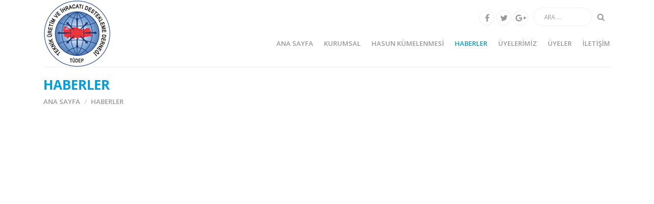

--- FILE ---
content_type: text/html; charset=utf-8
request_url: http://tudep.org/haberler
body_size: 13707
content:


<!DOCTYPE html>
<html>
<head>

    

    <title>Haberler ; TÜDEP Faaliyetleri ve haberleri , sektörel habeler , dünyadan haberler </title>

    <meta name="viewport" content="width=device-width, initial-scale=1.0, maximum-scale=1">

    <meta http-equiv="X-UA-Compatible" content="IE=edge">

    <meta name="description" content="Haberler ; TÜDEP Faaliyetleri ve haberleri , sektörel habeler , dünyadan haberler"><meta name="accept-language" content="tr"/>

    <meta name="google-site-verification" content="DpZyqDoyyzpJeuFmHmgSTOL5nJ5Fm9J9x-C4o6UmiGg" />

    

    <link rel="alternate" type="application/rss+xml" href="http://tudep.org/feed/tr/rss.xml" title="TÜDEP - TEKNİK ÜRETİM ve İHRACATI DESTEKLEME DERNEĞİ">


    <link rel="stylesheet" href="https://maxcdn.bootstrapcdn.com/bootstrap/3.3.5/css/bootstrap.min.css">
    <link href="/Content/Theme10?v=8iNxmKvet24CYoK6Ym7oybjKfrb4V-8o_PlPTjZot8o1" rel="stylesheet"/>

    <link href='http://fonts.googleapis.com/css?family=Open+Sans:300,400,600,700,800&subset=latin,latin-ext' rel='stylesheet' type='text/css'>
    <link rel="stylesheet" href="https://maxcdn.bootstrapcdn.com/font-awesome/4.7.0/css/font-awesome.min.css">

    <link rel="icon" type="image/png" href="/Content/Images/favicon.png" />

</head>

<body class="haberler innerPage">

    <SCRIPT language=JavaScript>
document.oncontextmenu = function(){return false}
if(document.layers) 
{
	window.captureEvents(Event.MOUSEDOWN);
	window.onmousedown = function(e)
	{
	if(e.target==document)return false;
	}
}
else 
{
	document.onmousedown = function(){return false}
}
</SCRIPT>

    <div id="Container">

        <header id="Header" class="header ">
            <div>
                <div class="container">

                    <a href="/" class="logo" title="TÜDEP - TEKNİK ÜRETİM ve İHRACATI DESTEKLEME DERNEĞİ">
                        <img src="/Content/Images/tudep-logo_1.png" alt="TÜDEP - TEKNİK ÜRETİM ve İHRACATI DESTEKLEME DERNEĞİ" /></a>

                    
                    <div class="navbar mainmenu">
                        <button type="button" class="navbar-toggle collapsed" data-toggle="collapse" data-target="#mainmenu-navbar-collapse">
                            <span class="sr-only">Toggle navigation</span>
                            <span class="icon-bar"></span>
                            <span class="icon-bar"></span>
                            <span class="icon-bar"></span>
                        </button>

                        <div class="collapse navbar-collapse" id="mainmenu-navbar-collapse">
                            <button type="button" class="pclose" data-toggle="collapse" data-target="#mainmenu-navbar-collapse"></button>


                            <form class="search-form out search-form-expanded" action="/Search" method="GET">
                                <div class="input-group">
                                    <input type="text" class="form-control" placeholder="ARA ..." name="q">
                                    <span class="input-group-btn">
                                        <a href="#" class="btn submit"><i class="fa fa-search"></i></a>
                                    </span>
                                </div>
                            </form>

                            <div class="clearfix"></div>

                            
                            

<ul class="nav navbar-nav">

    
    
    <li id="HomepageLink" ><a href="/">Ana Sayfa</a></li>
    
    <li class="dropdown ">
        <a href="/tudep-kurumsal" class="dropdown-toggle" data-toggle="dropdown">KURUMSAL</a>
        
        

<ul class="dropdown-menu">

    
    

    <li class="">
        <a href="/genel-tanitim-hakkimizda">Genel Tanıtım / Hakkımızda</a>
    </li>

    

    <li class="">
        <a href="/misyon-vizyon">Misyon / Vizyon</a>
    </li>

    

    <li class="">
        <a href="/degerler-amaclar">Değerler / Amaçlar</a>
    </li>

    

    <li class="">
        <a href="/yonetim-kurulu">Yönetim Kurulu</a>
    </li>

    

    <li class="">
        <a href="/baskandan">Başkanın Kaleminden</a>
    </li>

    

    <li class="">
        <a href="/organizasyon-semasi">Organizasyon Şeması</a>
    </li>

    

    <li class="">
        <a href="/Content/Docs/tudep-tuzuk.pdf" target="_blank">Barkod Onaylı Tüzük</a>
    </li>

    
</ul>


    </li>

    
    <li class="dropdown ">
        <a href="/hasun-kumelenmesi" class="dropdown-toggle" data-toggle="dropdown">HASUN KÜMELENMESİ</a>
        
        

<ul class="dropdown-menu">

    
    

    <li class="">
        <a href="/hasun-hakkinda">Hakkında</a>
    </li>

    

    <li class="">
        <a href="/kurumsal-is-birliktelikleri">Kurumsal İş Birliktelikleri</a>
    </li>

    

    <li class="">
        <a href="/faaliyetler-projeler">Faaliyetler & Projeler</a>
    </li>

    

    <li class="">
        <a href="/alt-kumeler">Alt Kümeler</a>
    </li>

    

    <li class="">
        <a href="/yayinlar-c">Yayınlar</a>
    </li>

    
</ul>


    </li>

    
    <li class="dropdown  current-menu-item ">
        <a href="/haberler" class="dropdown-toggle" data-toggle="dropdown">HABERLER</a>
        
        

<ul class="dropdown-menu">

    
    

    <li class="">
        <a href="/bizden-haberler">Bizden Haberler</a>
    </li>

    

    <li class="">
        <a href="/sektor-haberleri">Sektörel Haberleri</a>
    </li>

    

    <li class="">
        <a href="/dunyadan-haberler">Dünyadan Haberler</a>
    </li>

    
</ul>


    </li>

    

    <li class="">
        <a href="/uyelerimiz">ÜYELERİMİZ</a>
    </li>

    

    <li class="">
        <a href="/yayinlar">ÜYELER</a>
    </li>

    

    <li class="">
        <a href="/iletisim">İLETİŞİM</a>
    </li>

    
</ul>


                            <div class="clearfix"></div>


                            
                            

                            <ul class="social">
                                
                                <li><a target="_blank" href="https://www.facebook.com/T%C3%9CDEP-230031820454209/?fref=ts"><i class="fa fa-facebook"></i></a></li>
                                
                                <li><a target="_blank" href="https://twitter.com/tudep2?lang=tr"><i class="fa fa-twitter"></i></a></li>
                                
                                <li><a target="_blank" href="https://plus.google.com/u/0/104608193940547455905"><i class="fa fa-google-plus"></i></a></li>
                                
                                
                            </ul>
                            
                        </div>
                    </div>
                    
                </div>
            </div>
        </header>

        
        <div id="Loading">
            <div id="Anim"></div>
        </div>

        








    

    <div id="Page5" class="page">

        <div class="pageTitle">
            <div class="container">
                <div class="col-xs-12">
                    <h1>HABERLER</h1>
                    <ol class="breadcrumb">
                        <li><a href="/">Ana Sayfa</a></li>
                        
                        <li class="active">HABERLER</li>
                        
                    </ol>
                </div>
            </div>
        </div>

        




<div id="Row16" class="with1Column   rowWrapper">

    <div class="container">


        



        <div id="Row16Column1" class="col-sm-12 column">
            <div>
                
      
            </div>
        </div>

        

        <div class="clearfix"></div>

    </div>
</div>


    </div>

    
        <div id="bootstrapCssTest" class="hide"></div>



        <div id="Footer">
            




<div id="Row159" class="with3Column   rowWrapper">

    <div class="container">


        



        <div id="Row159Column1" class="col-sm-4 column">
            <div>
                

<div id="TextContainer252" class="textContainer1 textContainer">
<h5><span style="font-size: large;">İstanbul Merkez </span><br /><span style="text-decoration: underline;">                                                         </span></h5>
<p>SALACAK MAH. HACI EMİN PAŞA SOKAK, NO 11 / 9<br />ÜSKÜDAR / İSTANBUL<br />TEL : 0 541 243 72 46<br />MERSİS NO : 0836 0461 7070 0001<br /> tudep@tudep.org</p>
</div>

      
            </div>
        </div>

        



        <div id="Row159Column2" class="col-sm-4 column">
            <div>
                

<div id="TextContainer253" class="textContainer1 textContainer">
<h5><span style="font-size: large;">Trakya Merkez </span><br /><span style="text-decoration: underline;">                                                         </span></h5>
<p>ÇORLU TÜDEP NKUTEK EURASIATECHNOPARK BİNASI<br />SİLAHTARAĞA MAH. ÜNİVERSİTE 1.SOKAK YENİ BİNA NO 13/1 ZEMİN KAT 20 NO LU OFİS<br />ÇORLU / TEKİRDAĞ<br /> T. +90 282 651 00 26 (3 Hat)<br />F. +90 282 651 00 22<br />tudep@tudep.org</p>
</div>

      
            </div>
        </div>

        



        <div id="Row159Column3" class="col-sm-4 column">
            <div>
                

<div id="TextContainer251" class="textContainer1 textContainer">
<h3>E-BÜLTEN <br /><span style="text-decoration: underline;">                             </span></h3>
<p>Derneğimizlie ile ilgili gelişmelerden haberdar olmak için e-posta listemize kayıt olabilirsiniz.</p>
</div>




<div class="emailListWrapper form">


    <div id="ResultForm250"></div>

    <form method="post" id="Form250">

        <input name="__RequestVerificationToken" type="hidden" value="F7-3KSNBd5yJ5EaUP-X-kVbd_BVdR9SSo-pZmBsVd4MiXr5M0DTjbFiAYPiXEbvaezFN7hTxAI8CoiIanBxz-nPv9L_85mEnCCJ28-cKN_E1" />

        <div class="form-group">
            <label for="FirstName">Adınız, Soyadınız</label>
            <input id="FirstName" name="FirstName" type="text" placeholder="Adınız, Soyadınız"  class="form-control"/>
        </div>

        <div class="form-group">
            <label for="Email">E-Posta</label>
            <input id="Email" required data-rule-email="true" name="Email" type="text" placeholder="E-Posta Adresiniz"  class="form-control" />
        </div>

        <div class="form-group">
            <label for="MobileNo">Cep Telefonunuz</label>
            <input id="MobileNo" name="MobileNo" type="text" placeholder="Cep Telefonunuz"  class="form-control"/>
        </div>


        <div class="formField lastNameField">
            <label for="LastName"><span>Last Name</span></label>
            <input id="LastName" name="LastName" type="text" />
            <span class="field-validation-valid" data-valmsg-for="LastName" data-valmsg-replace="true"></span>
        </div>

        
        <input type="hidden" name="FormID" id="FormID"/>
        <input type="hidden" name="RURL" id="RURL" value="http://tudep.org/haberler" />
        
        <div class="clearfix">
            <button type="submit" class="btn btn-warning pull-right">
                Gönder
            </button>
        </div>

    </form>
    <div class="clearfix"></div>
</div>

      
            </div>
        </div>

        

        <div class="clearfix"></div>

    </div>
</div>






<div id="Row13" class="with1Column   rowWrapper">

    <div class="container">


        



        <div id="Row13Column1" class="col-sm-12 column">
            <div>
                

<div id="TextContainer18" class="textContainer1 textContainer">
<p>  Tüm hakları saklıdır.   <a href="#">Kullanım Şartları</a>      <a href="#">Gizlilik Politikası</a></p>
</div>

      
            </div>
        </div>

        

        <div class="clearfix"></div>

    </div>
</div>


        </div>
        
    </div>

    
    <link href="/DynamicCss/tr/General.css" rel="stylesheet" />
    

    <script src="https://ajax.googleapis.com/ajax/libs/jquery/1.11.3/jquery.min.js"></script>
    <script>window.jQuery || document.write('<script src="/Scripts/Plugins/jquery-1.11.3.min.js"><\/script>')</script>
    <script src="https://maxcdn.bootstrapcdn.com/bootstrap/3.3.5/js/bootstrap.min.js"></script>
    <script>$.fn.modal || document.write('<script src="/Scripts/Plugins/bootstrap.min.js">\/script>')</script>


    <script src="/Content/Theme10SiteJs?v=KY-aOc4COfLiNwGIiQ0AiPvYYRzoD2QDO4pIbwx_faM1"></script>


    <script type="text/javascript" src="/DynamicScripts/tr/2/Modules.js"></script>

    <!--[if lt IE 9]>
      <script src="https://oss.maxcdn.com/libs/html5shiv/3.7.0/html5shiv.js"></script>
      <script src="https://oss.maxcdn.com/libs/respond.js/1.4.2/respond.min.js"></script>
    <![endif]-->

    

    <script>

        $(document).ready(function () {
            SiteMaster.init();

            


        });

    </script>




    

    

    <script type="text/javascript" src="/DynamicScripts/tr/5/Modules.js"></script>

    



    
    
    <!--V6.7.15-->
</body>
</html>


--- FILE ---
content_type: text/css; charset=utf-8
request_url: http://tudep.org/DynamicCss/tr/General.css
body_size: 1861
content:
.uyelerAnasayfa{margin-top:60px}.mainTriple .column:nth-child(3) .textContainer{background:url(/Content/Docs/banner-bg-copy.jpg)}.mainSlide h2{text-shadow:2px 2px 2px #000}.mainSlide p{text-shadow:1px 1px 1px #000}#Row40 .item h3 a{color:#7d7d7d;font-weight:600}#Row42 .item h3 a{color:#7d7d7d;font-weight:600}#Row48 .item h3 a{color:#7d7d7d;font-weight:600}#Footer .container{padding:40px;max-width:1170px}#TextContainer131 p{margin-top:0;font-weight:400;font-size:24px}#Row86{margin-top:25px}#Row84{margin-top:25px}.testimonials .thumb{border:0}.testimonials{background-image:url('/Content/Docs/kurumsalarkaplan.jpg');background-position:center;background-size:cover}#Row75Column2 .owl-pagination{margin-top:25px;position:static;margin-bottom:70px}#TextContainer103 h2{margin-top:30px;font-weight:800;color:#000!important;border-bottom:7px solid #009fde!important;border-radius:7px;width:8em;margin-left:auto;margin-right:auto}#Row75{background-color:#efefef;padding-top:10px}#Row60Column1 .owl-pagination{margin-top:25px;position:static;margin-bottom:70px}#TextContainer86 h2{margin-top:30px;font-weight:800;color:#000!important;border-bottom:7px solid #009fde!important;border-radius:7px;width:7.5em;margin-left:auto;margin-right:auto}#Row60{margin-top:35px}#Row55{background-color:#efefef;padding-top:10px}#TextContainer80 h3{margin-top:30px;font-weight:700;color:#000!important;border-bottom:7px solid #009fde!important;border-radius:7px;width:15em;margin-left:auto;margin-right:auto}#Header{padding:0}#Header .container{margin-top:36px}.logo{margin-top:-36px}#Header .container{border-top:20px;margin-bottom:20px}#Row7Column1 .owl-pagination{margin-top:25px;position:relative}#Row7Column1 .item a{position:center;color:#000}#TextContainer13 h2{text-align:center;font-weight:600}#TextContainer9 h2{text-align:center;font-weight:600}

--- FILE ---
content_type: application/x-javascript; charset=utf-8
request_url: http://tudep.org/DynamicScripts/tr/2/Modules.js
body_size: 105
content:
jQuery().ready(function(){SiteHelper.submitModuleForm("Form250","/Form/AddToEmailList")});